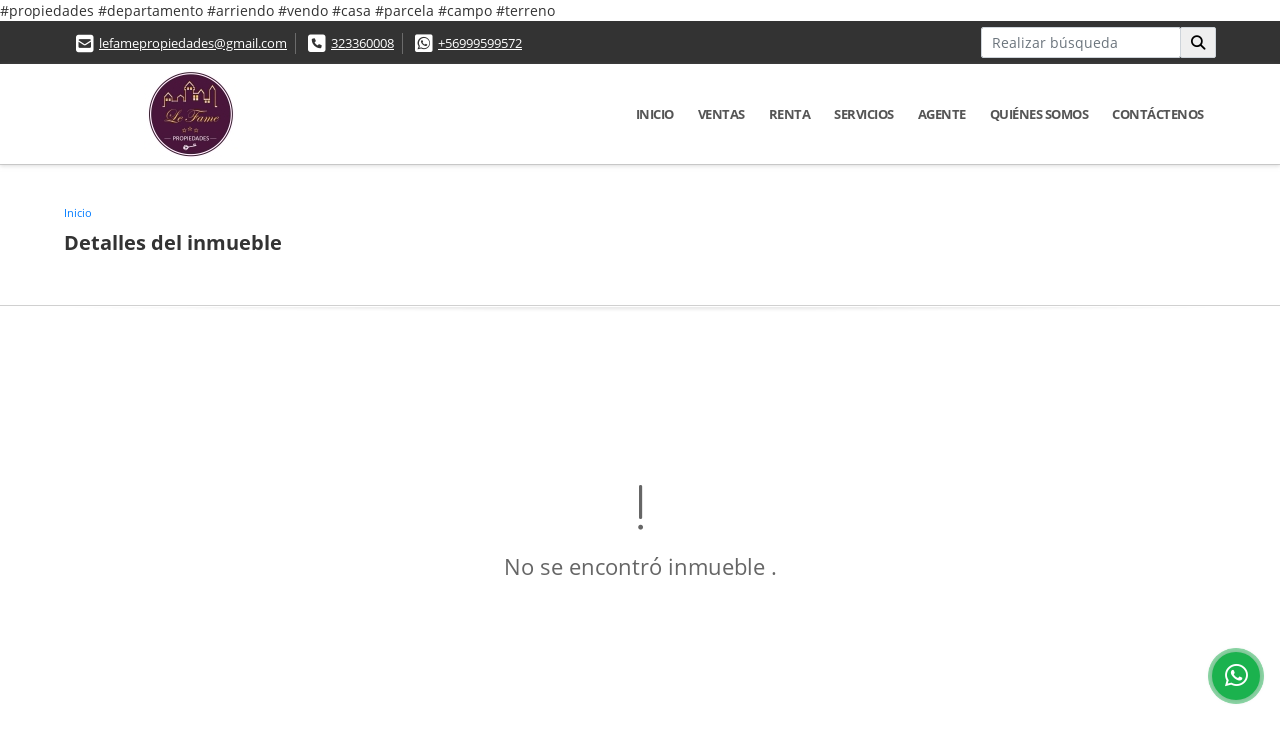

--- FILE ---
content_type: text/html; charset=UTF-8
request_url: https://lefamechile.com/local-venta-quilpue/5188335
body_size: 10383
content:
<!DOCTYPE html>
<html lang="es">
    <head>
        <meta charset="utf-8">
        <meta name="viewport" content="width=device-width, initial-scale=1.0, user-scalable=no">
        <meta name="author" content="Wasi.co">
        <meta name="description" content="LE FAME PROPIEDADES vende amplia y c&amp;eacute;ntrica propiedad de 3 pisos para fines educacionales o culturales ubicada en Quilpu&amp;eacute; cercana a troncal urban">
        <meta name="Keywords" content="Propiedades en Chile Valparaiso Valparaíso, casas, apartamentos, lotes y fincas para la venta y alquiler en Chile Valparaiso Valparaíso">
        <meta name="Language" content="Spanish">
        <meta name="Designer" content="www.wasi.co">
        <meta name="distribution" content="Global">
        <meta name="Robots" content="INDEX,FOLLOW">
        <meta name="csrf-token" content="7oMdvRixTyol2BK5mAzpsGyeMgIU2OOdERthHC3C">

        <title>SE VENDE AMPLIA PROPIEDAD PARA FINES EDUCACIONALES UBICADA EN QUILPUE - UF18.000 UF</title>

        <!-- og tags -->
        <meta property="og:description" content="LE FAME PROPIEDADES vende amplia y c&amp;eacute;ntrica propiedad de 3 pisos para fines educacionales o culturales ubicada en Quilpu&amp;eacute; cercana a troncal urban" />
        <meta property="og:title" content="SE VENDE AMPLIA PROPIEDAD PARA FINES EDUCACIONALES UBICADA EN QUILPUE - UF18.000 UF" />
        <meta property="og:type" content="website" />
        <meta property="og:url" content="https://lefamechile.com/local-venta-quilpue/5188335" />
        <meta property="og:image" content="https://images.wasi.co/inmuebles/b74251620220525060841.jfif" />
        <meta property="og:image:width" content="300" />
        <meta property="og:image:height" content="225" />
        <meta property="og:site_name" content="lefamechile.com" />

        <!-- og tags google+ -->
        <meta itemprop="description" content="LE FAME PROPIEDADES vende amplia y c&amp;eacute;ntrica propiedad de 3 pisos para fines educacionales o culturales ubicada en Quilpu&amp;eacute; cercana a troncal urban">

        <!-- og tags twitter-->
        <meta name="twitter:card" value="LE FAME PROPIEDADES vende amplia y c&amp;eacute;ntrica propiedad de 3 pisos para fines educacionales o culturales ubicada en Quilpu&amp;eacute; cercana a troncal urban">

                    <link href="https://images.wasi.co/inmuebles/b74251620220525060841.jfif" rel="image_src"/>
        
        <link rel="shortcut icon" href="https://images.wasi.co/empresas/f20170426082600.png" />
        <!-- ------------ Main Style ------------ -->
                    <link href="https://lefamechile.com/css/v1/pro16/style.min.css?v11768440375" async rel="stylesheet" type="text/css"/>
            <link href="https://lefamechile.com/css/v1/pro16/fonts.min.css?v11768440375" async rel="stylesheet" type="text/css"/>
                                          <link href="https://lefamechile.com/css/v1/pro16/skins/amarillo.min.css?v11768440375" async rel="stylesheet" type="text/css"/>
                                          <!--skin colors-->
        <!--<link href="css/skin/{color}.min.css" rel="stylesheet" type="text/css"/>-->
        <!--<link rel="stylesheet" href="https://cdn.jsdelivr.net/npm/bootstrap-select@1.14.0-beta3/dist/css/bootstrap-select.min.css">-->

                                    #propiedades #departamento #arriendo #vendo #casa #parcela #campo #terreno
                        <script src="https://www.google.com/recaptcha/api.js?hl=es" async defer></script>
    </head>
    <body>
            <section id="topBar">
    <div class="container-fluid">
        <div class="area-bar auto_margin">
            <div class="row">
                <div class="col-lg-9">
                    <div class="google_lang" >
                        <div id="google_translate_element"></div>
                    </div>
                    <div class="contact_info">
                        <ul>
                            <li class="mail"><i class="fas fa-envelope-square" aria-hidden="true"></i> <span><a href="mailto:lefamepropiedades@gmail.com" class="notranslate">lefamepropiedades@gmail.com</a></span></li>
                                                            <li class="phone"><i class="fas fa-phone-square" aria-hidden="true"></i> <span><a href="tel:323360008">323360008</a></span></li>
                                                                                        <li class="phone"><i class="fab fa-whatsapp-square" aria-hidden="true"></i> <span><a href="tel:+56999599572">+56999599572</a></span></li>
                                                    </ul>
                    </div>
                </div>
                <div class="col-lg-3 align-self-center text-right hidden-md-down">
                    <div class="areaTopSearch">
                        <form method="GET" action="https://lefamechile.com/s" accept-charset="UTF-8" onSubmit="$(&#039;button[type=&quot;submit&quot;]&#039;).attr(&quot;disabled&quot;,&quot;disabled&quot;);">
                        <table cellpadding="0" cellspacing="0" border="0">
                            <tbody>
                            <tr>
                                <td style="min-width: 200px;"><input type="text" class="form-control" aria-label="" placeholder="Realizar búsqueda" value="" name="match"></td>
                                <td><button class="btn" type="submit"><i class="fa fa-search"></i></button></td>
                            </tr>
                            </tbody>
                        </table>
                        </form>
                    </div>
                </div>
            </div>
        </div>
    </div>
</section>

    <header>
    <div class="container-fluid">
        <div class="area-header auto_margin">
            <div class="row">
                <div class="col-lg-2 col-md-3">
                    <div class="logo"><a href="https://lefamechile.com"><img src="https://images.wasi.co/empresas/b20160502105007.jpg"  data-2x="https://images.wasi.co/empresas/2xb20160502105007.jpg" onerror="this.src='https://images.wasi.co/empresas/b20160502105007.jpg'" title="Logo empresa" width="250"
                                                     class="img-retina center-block" alt="le fame propiedades"></a></div>
                </div>
                <div class="col-lg-10 col-md-9">
                    <div class="topMenu auto_margin">
                        <div class="flat-mega-menu">
                            <ul id="idrop" class="mcollapse changer">
                                                                  <li><a href="https://lefamechile.com" >Inicio</a></li>
                                                                                                                                                                    <li><a href="https://lefamechile.com/s/ventas">Ventas</a>
                                        <ul class="drop-down one-column hover-fade">
                                                                                                                                                                                                                                            <li><a href="https://lefamechile.com/s/bungalow/ventas?id_property_type=22&amp;business_type%5B0%5D=for_sale">Bungalow (1)</a></li>
                                                                                                                                                                                                                                                                                                                                                                                        <li><a href="https://lefamechile.com/s/campos-chacras-y-quintas/ventas?id_property_type=31&amp;business_type%5B0%5D=for_sale">Campos, Chacras y Quintas (7)</a></li>
                                                                                                                                                                                                <li><a href="https://lefamechile.com/s/casa/ventas?id_property_type=1&amp;business_type%5B0%5D=for_sale">Casa (44)</a></li>
                                                                                                                                                                                                <li><a href="https://lefamechile.com/s/casa-de-playa/ventas?id_property_type=24&amp;business_type%5B0%5D=for_sale">Casa de Playa (1)</a></li>
                                                                                                                                                                                                                                                                                                                                                                                                                                                                                                                                                                                <li><a href="https://lefamechile.com/s/departa-estudio/ventas?id_property_type=14&amp;business_type%5B0%5D=for_sale">Departa-Estudio (1)</a></li>
                                                                                                                                                                                                <li><a href="https://lefamechile.com/s/departamento/ventas?id_property_type=2&amp;business_type%5B0%5D=for_sale">Departamento (95)</a></li>
                                                                                                                                                                                                <li><a href="https://lefamechile.com/s/duplex/ventas?id_property_type=20&amp;business_type%5B0%5D=for_sale">Dúplex (3)</a></li>
                                                                                                                                                                                                <li><a href="https://lefamechile.com/s/edificio/ventas?id_property_type=16&amp;business_type%5B0%5D=for_sale">Edificio (1)</a></li>
                                                                                                                                                                                                                                                                                                                                                                                                                                                                                                                                                                                                                                                                            <li><a href="https://lefamechile.com/s/hoteles/ventas?id_property_type=12&amp;business_type%5B0%5D=for_sale">Hoteles (2)</a></li>
                                                                                                                                                                                                                                                                                                                                                                                                                                                                                                                                                                                                                                                                                                                                                                        <li><a href="https://lefamechile.com/s/oficina/ventas?id_property_type=4&amp;business_type%5B0%5D=for_sale">Oficina (2)</a></li>
                                                                                                                                                                                                                                                                                                                                                                                                                                                                                    <li><a href="https://lefamechile.com/s/terreno/ventas?id_property_type=32&amp;business_type%5B0%5D=for_sale">Terreno (16)</a></li>
                                                                                                                                    </ul>
                                    </li>
                                                                                                                                                                    <li><a href="https://lefamechile.com/s/renta">Renta</a>
                                        <ul class="drop-down one-column hover-fade">
                                                                                                                                                <li><a href="https://lefamechile.com/s/bodega/renta?id_property_type=8&amp;business_type%5B0%5D=for_rent">Bodega (1)</a></li>
                                                                                                                                                                                                                                                                                                                                                                                        <li><a href="https://lefamechile.com/s/campestre/renta?id_property_type=11&amp;business_type%5B0%5D=for_rent">Campestre (1)</a></li>
                                                                                                                                                                                                                                                                                            <li><a href="https://lefamechile.com/s/casa/renta?id_property_type=1&amp;business_type%5B0%5D=for_rent">Casa (1)</a></li>
                                                                                                                                                                                                                                                                                                                                                                                                                                                                                                                                                                                                                                                                                                                                                                        <li><a href="https://lefamechile.com/s/departamento/renta?id_property_type=2&amp;business_type%5B0%5D=for_rent">Departamento (19)</a></li>
                                                                                                                                                                                                                                                                                                                                                                                                                                                                                                                                                                                                                                                                                                                                                                                                                                                                                                                                                                                                                                                                                                                                                                                                                                                                                                                                                                                                                                                                                                                                                                                                                                                                                                                                                                                                                                                                                                                        <li><a href="https://lefamechile.com/s/terreno/renta?id_property_type=32&amp;business_type%5B0%5D=for_rent">Terreno (1)</a></li>
                                                                                                                                    </ul>
                                    </li>
                                                                                                                                                                                                                                    <li><a href="https://lefamechile.com/main-servicios.htm" >Servicios</a></li>
                                                                                                                                                                    <li><a href="https://lefamechile.com/asesores" >Agente</a></li>
                                                                                                                                                                    <li><a href="https://lefamechile.com/main-contenido-cat-2.htm" >Quiénes Somos</a></li>
                                                                <li><a href="https://lefamechile.com/main-contactenos.htm" >Contáctenos</a></li>
                            </ul>
                        </div>
                    </div>
                </div>
            </div>
        </div>
    </div>
</header>

<div id="mobile" style="position: relative;">
    <div class="mobile_search btn-shadow hidden-lg-up">
        <a href="#" class="show_hide"><i class="fas fa-search"></i></a>
    </div>
</div>

<!--mobile search-->
<div class="slidingSearch">
    <form method="GET" action="https://lefamechile.com/s" accept-charset="UTF-8" onSubmit="$(&#039;input[type=&quot;submit&quot;]&#039;).attr(&quot;disabled&quot;,&quot;disabled&quot;);" class="full-width">
    <div class="input-group">
        <input type="text" class="form-control" aria-label="" placeholder="Realizar búsqueda" value="" name="match">
        <div class="input-group-append">
            <input class="btn input-group-text" type="submit" value="Buscar">
        </div>
    </div>
    </form>
</div>
<!--end -->

        <div id="app">
        <div id="Breadcrumb" class="pd-20">
            <div class="container-fluid">
                <div class="areaBread auto_margin">
                    <nav class="breadcrumb">
                        <a class="breadcrumb-item" href="https://lefamechile.com">Inicio</a>
                        
                    </nav>
                    <h3>Detalles del inmueble</h3>
                </div>
            </div>
        </div>
        <div class="shadow"></div>
            <section>
            <div class="area-content ">
                <!-- mensage-->
                <div class="msg_empty">
                    <div class="text">
                        <i class="far fa-exclamation"></i>
                        <p> No se encontró inmueble .</p>
                    </div>
                </div>
                <!-- end mensage-->
            </div>
        </section>
        </div>
        <section class="mt-5 mb-5">
    <div class="areaFeatured">
        <div class="head">
            <h2>
                                        INMUEBLES <STRONG>DESTACADOS</STRONG>
                        
            <div class="tt-sqr"><span class="square"></span></div>
        </div>
        <p class="height_10"></p>
        <div class="list_Propiedades pl-lg-3 pr-lg-3  pl-md-0 pr-md-0 pl-3 pr-3">
            <div class="owl_propiedades owl-theme owl-carousel">
                                            <div class="item">
    <a href="https://lefamechile.com/departamento-venta-gomez-carreno-vina-del-mar/9554977">
        <figure>
                        <div class="img">
                <img src="https://image.wasi.co/[base64]" onerror="this.src='https://image.wasi.co/[base64]';this.parentNode.style.backgroundImage='url(https://image.wasi.co/[base64])'" class="fill-box img-fluid" alt="se vende lindo y comodo depto gomez carreno vvina yr">
            </div>
            <div class="caption">
                <h2>SE VENDE LINDO Y COMODO DEPTO GOMEZ CARREÑO VVIÑA yr</h2>
                <span class="tag-tipo">Departamento</span>
            </div>
        </figure>
    </a>
    <div class="body">
        <div class="row">
            <div class="col-lg-7">
                <p><strong>En:</strong> Viña del Mar, Valparaiso</p>
                <p><strong>Tipo de negocio:</strong> Venta</p>
                                <p><strong>Superficie Construida</strong>:  38 m&sup2;</p>
                            </div>
            <div class="col-lg-5">
                                                <div class="areaPrecio">
                                            <p class="precio">$50.000.000</p>
                        Pesos Chilenos
                                                        </div>
                            </div>
        </div>
    </div>
</div>                                            <div class="item">
    <a href="https://lefamechile.com/departamento-renta-mirador-de-renaca-vina-del-mar/9706028">
        <figure>
                        <div class="img">
                <img src="https://image.wasi.co/[base64]" onerror="this.src='https://image.wasi.co/[base64]';this.parentNode.style.backgroundImage='url(https://image.wasi.co/[base64])'" class="fill-box img-fluid" alt="arriendo lindo depto modelo mariposa renaca altoau">
            </div>
            <div class="caption">
                <h2>ARRIENDO LINDO DEPTO MODELO MARIPOSA REÑACA ALTO.au</h2>
                <span class="tag-tipo">Departamento</span>
            </div>
        </figure>
    </a>
    <div class="body">
        <div class="row">
            <div class="col-lg-7">
                <p><strong>En:</strong> Viña del Mar, Valparaiso</p>
                <p><strong>Tipo de negocio:</strong> Renta</p>
                            </div>
            <div class="col-lg-5">
                                                <div class="areaPrecio">
                                                                <p class="precio">$460.000</p>
                        Pesos Chilenos
                                    </div>
                            </div>
        </div>
    </div>
</div>                                            <div class="item">
    <a href="https://lefamechile.com/departamento-renta-renaca-alto-vina-del-mar/9637097">
        <figure>
                        <div class="img">
                <img src="https://image.wasi.co/[base64]" onerror="this.src='https://image.wasi.co/[base64]';this.parentNode.style.backgroundImage='url(https://image.wasi.co/[base64])'" class="fill-box img-fluid" alt="arriendo lindo depto en cumbres de renaca vina del mar vl">
            </div>
            <div class="caption">
                <h2>ARRIENDO LINDO DEPTO EN CUMBRES DE REÑACA , VIÑA DEL MAR vl</h2>
                <span class="tag-tipo">Departamento</span>
            </div>
        </figure>
    </a>
    <div class="body">
        <div class="row">
            <div class="col-lg-7">
                <p><strong>En:</strong> Viña del Mar, Valparaiso</p>
                <p><strong>Tipo de negocio:</strong> Renta</p>
                                <p><strong>Superficie Construida</strong>:  50 m&sup2;</p>
                            </div>
            <div class="col-lg-5">
                                                <div class="areaPrecio">
                                                                <p class="precio">$540.000</p>
                        Pesos Chilenos
                                    </div>
                            </div>
        </div>
    </div>
</div>                                            <div class="item">
    <a href="https://lefamechile.com/casa-venta-villa-alemana/9034889">
        <figure>
                        <div class="img">
                <img src="https://image.wasi.co/[base64]" onerror="this.src='https://image.wasi.co/[base64]';this.parentNode.style.backgroundImage='url(https://image.wasi.co/[base64])'" class="fill-box img-fluid" alt="se vende linda y comoda casa ubicada en villa alemana st">
            </div>
            <div class="caption">
                <h2>SE VENDE LINDA Y COMODA CASA UBICADA EN VILLA ALEMANA st</h2>
                <span class="tag-tipo">Casa</span>
            </div>
        </figure>
    </a>
    <div class="body">
        <div class="row">
            <div class="col-lg-7">
                <p><strong>En:</strong> Villa Alemana, Valparaiso</p>
                <p><strong>Tipo de negocio:</strong> Venta</p>
                                <p><strong>Superficie Construida</strong>:  84 m&sup2;</p>
                            </div>
            <div class="col-lg-5">
                                                <div class="areaPrecio">
                                            <p class="precio">$95.000.000</p>
                        Pesos Chilenos
                                                        </div>
                            </div>
        </div>
    </div>
</div>                                            <div class="item">
    <a href="https://lefamechile.com/departamento-renta-plan-de-vina-del-mar-vina-del-mar/9705500">
        <figure>
                        <div class="img">
                <img src="https://image.wasi.co/[base64]" onerror="this.src='https://image.wasi.co/[base64]';this.parentNode.style.backgroundImage='url(https://image.wasi.co/[base64])'" class="fill-box img-fluid" alt="arriendo hermoso y amplio depto en 2 oriente vina au">
            </div>
            <div class="caption">
                <h2>ARRIENDO HERMOSO Y AMPLIO DEPTO EN 2 ORIENTE VIÑA au </h2>
                <span class="tag-tipo">Departamento</span>
            </div>
        </figure>
    </a>
    <div class="body">
        <div class="row">
            <div class="col-lg-7">
                <p><strong>En:</strong> Viña del Mar, Valparaiso</p>
                <p><strong>Tipo de negocio:</strong> Renta</p>
                            </div>
            <div class="col-lg-5">
                                                <div class="areaPrecio">
                                                                <p class="precio">$850.000</p>
                        Pesos Chilenos
                                    </div>
                            </div>
        </div>
    </div>
</div>                                            <div class="item">
    <a href="https://lefamechile.com/casa-venta-villa-alemana/8956939">
        <figure>
                        <div class="img">
                <img src="https://image.wasi.co/[base64]" onerror="this.src='https://image.wasi.co/[base64]';this.parentNode.style.backgroundImage='url(https://image.wasi.co/[base64])'" class="fill-box img-fluid" alt="vende linda casa como nueva valles de marga marga villa alemana zorb">
            </div>
            <div class="caption">
                <h2>VENDE LINDA CASA COMO NUEVA ,VALLES DE MARGA MARGA VILLA ALEMANA ZORB</h2>
                <span class="tag-tipo">Casa</span>
            </div>
        </figure>
    </a>
    <div class="body">
        <div class="row">
            <div class="col-lg-7">
                <p><strong>En:</strong> Villa Alemana, Valparaiso</p>
                <p><strong>Tipo de negocio:</strong> Venta</p>
                                <p><strong>Superficie Construida</strong>:  65 m&sup2;</p>
                            </div>
            <div class="col-lg-5">
                                                <div class="areaPrecio">
                                            <p class="precio">$90.000.000</p>
                        Pesos Chilenos
                                                        </div>
                            </div>
        </div>
    </div>
</div>                                            <div class="item">
    <a href="https://lefamechile.com/departamento-renta-isla-picton-vina-del-mar/547965">
        <figure>
                        <div class="img">
                <img src="https://image.wasi.co/[base64]" onerror="this.src='https://image.wasi.co/[base64]';this.parentNode.style.backgroundImage='url(https://image.wasi.co/[base64])'" class="fill-box img-fluid" alt="arriendo lindo depto amoblado marzo dic isla pictonvina">
            </div>
            <div class="caption">
                <h2>ARRIENDO LINDO DEPTO AMOBLADO  MARZO-DIC ISLA PICTON,VIÑA</h2>
                <span class="tag-tipo">Departamento</span>
            </div>
        </figure>
    </a>
    <div class="body">
        <div class="row">
            <div class="col-lg-7">
                <p><strong>En:</strong> Viña del Mar, Valparaiso</p>
                <p><strong>Tipo de negocio:</strong> Renta</p>
                                <p><strong>Superficie Construida</strong>:  68 m&sup2;</p>
                            </div>
            <div class="col-lg-5">
                                                <div class="areaPrecio">
                                                                <p class="precio">$500.000</p>
                        Pesos Chilenos
                                    </div>
                            </div>
        </div>
    </div>
</div>                                            <div class="item">
    <a href="https://lefamechile.com/departamento-renta-canal-beagle-vina-del-mar/9678630">
        <figure>
                            <div class="areaTags">
                                                                <span class="tag-estado" data-color="red">Rentado</span>
                                    </div>
                        <div class="img">
                <img src="https://image.wasi.co/[base64]" onerror="this.src='https://image.wasi.co/[base64]';this.parentNode.style.backgroundImage='url(https://image.wasi.co/[base64])'" class="fill-box img-fluid" alt="arriendo amplio depto canal beagle marzo diciembre 2026">
            </div>
            <div class="caption">
                <h2>ARRIENDO AMPLIO DEPTO CANAL BEAGLE MARZO DICIEMBRE 2026</h2>
                <span class="tag-tipo">Departamento</span>
            </div>
        </figure>
    </a>
    <div class="body">
        <div class="row">
            <div class="col-lg-7">
                <p><strong>En:</strong> Viña del Mar, Valparaiso</p>
                <p><strong>Tipo de negocio:</strong> Renta</p>
                                <p><strong>Superficie Construida</strong>:  64 m&sup2;</p>
                            </div>
            <div class="col-lg-5">
                                                <div class="areaPrecio">
                                                                <p class="precio tachado">$510.000</p>
                        Pesos Chilenos
                                    </div>
                            </div>
        </div>
    </div>
</div>                                            <div class="item">
    <a href="https://lefamechile.com/departamento-venta-renaca-alto-vina-del-mar/9080977">
        <figure>
                        <div class="img">
                <img src="https://image.wasi.co/[base64]" onerror="this.src='https://image.wasi.co/[base64]';this.parentNode.style.backgroundImage='url(https://image.wasi.co/[base64])'" class="fill-box img-fluid" alt="vendo lindo depto en sector renaca alto st">
            </div>
            <div class="caption">
                <h2>VENDO LINDO DEPTO EN SECTOR REÑACA ALTO. st</h2>
                <span class="tag-tipo">Departamento</span>
            </div>
        </figure>
    </a>
    <div class="body">
        <div class="row">
            <div class="col-lg-7">
                <p><strong>En:</strong> Viña del Mar, Valparaiso</p>
                <p><strong>Tipo de negocio:</strong> Venta</p>
                                <p><strong>Superficie Construida</strong>:  68 m&sup2;</p>
                            </div>
            <div class="col-lg-5">
                                                <div class="areaPrecio">
                                            <p class="precio">$69.000.000</p>
                        Pesos Chilenos
                                                        </div>
                            </div>
        </div>
    </div>
</div>                                            <div class="item">
    <a href="https://lefamechile.com/departamento-renta-paso-hondo-quilpue/9664358">
        <figure>
                            <div class="areaTags">
                                                                <span class="tag-estado" data-color="red">Rentado</span>
                                    </div>
                        <div class="img">
                <img src="https://image.wasi.co/[base64]" onerror="this.src='https://image.wasi.co/[base64]';this.parentNode.style.backgroundImage='url(https://image.wasi.co/[base64])'" class="fill-box img-fluid" alt="arriendo amplio depto en paso hondo av los carrera">
            </div>
            <div class="caption">
                <h2>ARRIENDO AMPLIO DEPTO EN PASO HONDO AV LOS CARRERA.</h2>
                <span class="tag-tipo">Departamento</span>
            </div>
        </figure>
    </a>
    <div class="body">
        <div class="row">
            <div class="col-lg-7">
                <p><strong>En:</strong> Quilpué, Valparaiso</p>
                <p><strong>Tipo de negocio:</strong> Renta</p>
                                <p><strong>Superficie Construida</strong>:  70 m&sup2;</p>
                            </div>
            <div class="col-lg-5">
                                                <div class="areaPrecio">
                                                                <p class="precio tachado">$430.000</p>
                        Pesos Chilenos
                                    </div>
                            </div>
        </div>
    </div>
</div>                                            <div class="item">
    <a href="https://lefamechile.com/casa-venta-labranza-temuco/9658956">
        <figure>
                        <div class="img">
                <img src="https://image.wasi.co/[base64]" onerror="this.src='https://image.wasi.co/[base64]';this.parentNode.style.backgroundImage='url(https://image.wasi.co/[base64])'" class="fill-box img-fluid" alt="vendo linda casa con proyeccion en labranza temuco">
            </div>
            <div class="caption">
                <h2>VENDO LINDA CASA CON PROYECCION EN LABRANZA , TEMUCO</h2>
                <span class="tag-tipo">Casa</span>
            </div>
        </figure>
    </a>
    <div class="body">
        <div class="row">
            <div class="col-lg-7">
                <p><strong>En:</strong> Temuco, La Araucanía</p>
                <p><strong>Tipo de negocio:</strong> Venta</p>
                                <p><strong>Superficie Construida</strong>:  52 m&sup2;</p>
                            </div>
            <div class="col-lg-5">
                                                <div class="areaPrecio">
                                            <p class="precio">$70.000.000</p>
                        Pesos Chilenos
                                                        </div>
                            </div>
        </div>
    </div>
</div>                                            <div class="item">
    <a href="https://lefamechile.com/casa-venta-canal-chacao-quilpue/9378901">
        <figure>
                        <div class="img">
                <img src="https://image.wasi.co/[base64]" onerror="this.src='https://image.wasi.co/[base64]';this.parentNode.style.backgroundImage='url(https://image.wasi.co/[base64])'" class="fill-box img-fluid" alt="se vende linda y amplia casa esquina ubicada en canal chacao quilpue">
            </div>
            <div class="caption">
                <h2>SE VENDE LINDA Y AMPLIA CASA ESQUINA UBICADA EN CANAL CHACAO, QUILPUE</h2>
                <span class="tag-tipo">Casa</span>
            </div>
        </figure>
    </a>
    <div class="body">
        <div class="row">
            <div class="col-lg-7">
                <p><strong>En:</strong> Quilpué, Valparaiso</p>
                <p><strong>Tipo de negocio:</strong> Venta</p>
                                <p><strong>Superficie Construida</strong>:  90 m&sup2;</p>
                            </div>
            <div class="col-lg-5">
                                                <div class="areaPrecio">
                                            <p class="precio">$139.900.000</p>
                        Pesos Chilenos
                                                        </div>
                            </div>
        </div>
    </div>
</div>                                            <div class="item">
    <a href="https://lefamechile.com/departamento-venta-la-serena/7412273">
        <figure>
                        <div class="img">
                <img src="https://image.wasi.co/[base64]" onerror="this.src='https://image.wasi.co/[base64]';this.parentNode.style.backgroundImage='url(https://image.wasi.co/[base64])'" class="fill-box img-fluid" alt="se vende hermoso depto con vista ubicado en laguna del mar">
            </div>
            <div class="caption">
                <h2>SE VENDE HERMOSO DEPTO CON VISTA UBICADO EN LAGUNA DEL MAR</h2>
                <span class="tag-tipo">Departamento</span>
            </div>
        </figure>
    </a>
    <div class="body">
        <div class="row">
            <div class="col-lg-7">
                <p><strong>En:</strong> La Serena, Coquimbo</p>
                <p><strong>Tipo de negocio:</strong> Venta</p>
                                <p><strong>Superficie Construida</strong>:  65 m&sup2;</p>
                            </div>
            <div class="col-lg-5">
                                                <div class="areaPrecio">
                                            <p class="precio">UF4.200</p>
                        UF
                                                        </div>
                            </div>
        </div>
    </div>
</div>                                            <div class="item">
    <a href="https://lefamechile.com/departamento-renta-paso-hondo-vina-del-mar/9228043">
        <figure>
                            <div class="areaTags">
                                                                <span class="tag-estado" data-color="red">Rentado</span>
                                    </div>
                        <div class="img">
                <img src="https://image.wasi.co/[base64]" onerror="this.src='https://image.wasi.co/[base64]';this.parentNode.style.backgroundImage='url(https://image.wasi.co/[base64])'" class="fill-box img-fluid" alt="arriendo hermoso depto en paso hondo">
            </div>
            <div class="caption">
                <h2>ARRIENDO HERMOSO DEPTO EN PASO HONDO , </h2>
                <span class="tag-tipo">Departamento</span>
            </div>
        </figure>
    </a>
    <div class="body">
        <div class="row">
            <div class="col-lg-7">
                <p><strong>En:</strong> Viña del Mar, Valparaiso</p>
                <p><strong>Tipo de negocio:</strong> Renta</p>
                                <p><strong>Superficie Construida</strong>:  70 m&sup2;</p>
                            </div>
            <div class="col-lg-5">
                                                <div class="areaPrecio">
                                                                <p class="precio tachado">$550.000</p>
                        Pesos Chilenos
                                    </div>
                            </div>
        </div>
    </div>
</div>                                            <div class="item">
    <a href="https://lefamechile.com/departamento-renta-gomez-carreno-vina-del-mar/9713184">
        <figure>
                        <div class="img">
                <img src="https://image.wasi.co/[base64]" onerror="this.src='https://image.wasi.co/[base64]';this.parentNode.style.backgroundImage='url(https://image.wasi.co/[base64])'" class="fill-box img-fluid" alt="arriendo amplio depto con vista en calle indico gomez carreno">
            </div>
            <div class="caption">
                <h2>ARRIENDO AMPLIO DEPTO CON VISTA EN CALLE INDICO GOMEZ CARREÑO.</h2>
                <span class="tag-tipo">Departamento</span>
            </div>
        </figure>
    </a>
    <div class="body">
        <div class="row">
            <div class="col-lg-7">
                <p><strong>En:</strong> Viña del Mar, Valparaiso</p>
                <p><strong>Tipo de negocio:</strong> Renta</p>
                            </div>
            <div class="col-lg-5">
                                                <div class="areaPrecio">
                                                                <p class="precio">$550.000</p>
                        Pesos Chilenos
                                    </div>
                            </div>
        </div>
    </div>
</div>                                            <div class="item">
    <a href="https://lefamechile.com/departamento-renta-limonares-vina-del-mar/9705305">
        <figure>
                        <div class="img">
                <img src="https://image.wasi.co/[base64]" onerror="this.src='https://image.wasi.co/[base64]';this.parentNode.style.backgroundImage='url(https://image.wasi.co/[base64])'" class="fill-box img-fluid" alt="arrirndo depto amoblado ano corrido limonares vina del mar au">
            </div>
            <div class="caption">
                <h2>ARRIRNDO DEPTO AMOBLADO AÑO CORRIDO LIMONARES VIÑA DEL MAR au</h2>
                <span class="tag-tipo">Departamento</span>
            </div>
        </figure>
    </a>
    <div class="body">
        <div class="row">
            <div class="col-lg-7">
                <p><strong>En:</strong> Viña del Mar, Valparaiso</p>
                <p><strong>Tipo de negocio:</strong> Renta</p>
                                <p><strong>Superficie Construida</strong>:  78 m&sup2;</p>
                            </div>
            <div class="col-lg-5">
                                                <div class="areaPrecio">
                                                                <p class="precio">$550.000</p>
                        Pesos Chilenos
                                    </div>
                            </div>
        </div>
    </div>
</div>                                            <div class="item">
    <a href="https://lefamechile.com/departamento-venta-centro-valparaiso/8346656">
        <figure>
                        <div class="img">
                <img src="https://image.wasi.co/[base64]" onerror="this.src='https://image.wasi.co/[base64]';this.parentNode.style.backgroundImage='url(https://image.wasi.co/[base64])'" class="fill-box img-fluid" alt="se vende comodo y centrico depto en avda argentina valpo vl">
            </div>
            <div class="caption">
                <h2>SE VENDE COMODO Y CENTRICO DEPTO EN AVDA ARGENTINA, VALPO vl</h2>
                <span class="tag-tipo">Departamento</span>
            </div>
        </figure>
    </a>
    <div class="body">
        <div class="row">
            <div class="col-lg-7">
                <p><strong>En:</strong> Valparaíso, Valparaiso</p>
                <p><strong>Tipo de negocio:</strong> Venta</p>
                                <p><strong>Superficie Construida</strong>:  65 m&sup2;</p>
                            </div>
            <div class="col-lg-5">
                                                <div class="areaPrecio">
                                            <p class="precio">$150.000.000</p>
                        Pesos Chilenos
                                                        </div>
                            </div>
        </div>
    </div>
</div>                                            <div class="item">
    <a href="https://lefamechile.com/duplex-venta-cerro-alegre-valparaiso/3977718">
        <figure>
                        <div class="img">
                <img src="https://image.wasi.co/[base64]" onerror="this.src='https://image.wasi.co/[base64]';this.parentNode.style.backgroundImage='url(https://image.wasi.co/[base64])'" class="fill-box img-fluid" alt="se vende espectacular duplex amoblado en cerro alegre">
            </div>
            <div class="caption">
                <h2>SE VENDE ESPECTACULAR DUPLEX AMOBLADO EN CERRO ALEGRE</h2>
                <span class="tag-tipo">Dúplex</span>
            </div>
        </figure>
    </a>
    <div class="body">
        <div class="row">
            <div class="col-lg-7">
                <p><strong>En:</strong> Valparaíso, Valparaiso</p>
                <p><strong>Tipo de negocio:</strong> Venta</p>
                                <p><strong>Superficie Construida</strong>:  80 m&sup2;</p>
                            </div>
            <div class="col-lg-5">
                                                <div class="areaPrecio">
                                            <p class="precio">UF6.500</p>
                        UF
                                                        </div>
                            </div>
        </div>
    </div>
</div>                                            <div class="item">
    <a href="https://lefamechile.com/duplex-venta-condominio-laguna-vista-algarrobo/9127260">
        <figure>
                        <div class="img">
                <img src="https://image.wasi.co/[base64]" onerror="this.src='https://image.wasi.co/[base64]';this.parentNode.style.backgroundImage='url(https://image.wasi.co/[base64])'" class="fill-box img-fluid" alt="vendo hermoso depto en exclusivo laguna vista algarrobo meg">
            </div>
            <div class="caption">
                <h2>VENDO HERMOSO DEPTO EN EXCLUSIVO LAGUNA VISTA , ALGARROBO meg</h2>
                <span class="tag-tipo">Dúplex</span>
            </div>
        </figure>
    </a>
    <div class="body">
        <div class="row">
            <div class="col-lg-7">
                <p><strong>En:</strong> Algarrobo, Valparaiso</p>
                <p><strong>Tipo de negocio:</strong> Venta</p>
                                <p><strong>Superficie Construida</strong>:  105 m&sup2;</p>
                            </div>
            <div class="col-lg-5">
                                                <div class="areaPrecio">
                                            <p class="precio">UF4.800</p>
                        UF
                                                        </div>
                            </div>
        </div>
    </div>
</div>                                            <div class="item">
    <a href="https://lefamechile.com/campestre-renta-los-laureles-limache/1417702">
        <figure>
                        <div class="img">
                <img src="https://image.wasi.co/[base64]" onerror="this.src='https://image.wasi.co/[base64]';this.parentNode.style.backgroundImage='url(https://image.wasi.co/[base64])'" class="fill-box img-fluid" alt="arriendo parcela en limache a paseoseventosetc">
            </div>
            <div class="caption">
                <h2>ARRIENDO PARCELA EN LIMACHE A PASEOS,EVENTOS,ETC</h2>
                <span class="tag-tipo">Campestre</span>
            </div>
        </figure>
    </a>
    <div class="body">
        <div class="row">
            <div class="col-lg-7">
                <p><strong>En:</strong> Limache, Valparaiso</p>
                <p><strong>Tipo de negocio:</strong> Renta</p>
                                <p><strong>Superficie Terreno</strong>:  5000 m&sup2;</p>
                            </div>
            <div class="col-lg-5">
                                <div class="areaPrecio">
                    <p class="precio">Consultar</p>
                </div>
                                                <div class="areaPrecio">
                                                        </div>
                            </div>
        </div>
    </div>
</div>                                </div>
        </div>
    </div>
</section>
    
    <footer class="pd-50" id="footer_app">
    <div class="container-fluid">
        <div class="areaFooter auto_margin">
            <div class="row">
                                <div class="col-lg-4">
                    <div class="content">
                                                    <h4>QUIÉNES SOMOS</h4>
                            <p>Somos un Empresa ocupada de la Gestión Inmobiliaria, Ventas, Arriendos, Administración de Propiedades en la V Región. Siempre en la búsqueda de una mejor experiencia para usted.en la compra,venta o arriendo de una propiedad. </p>
                                                                            <p class="height_5"></p>
                            <div class="fb-page" data-href="https://www.facebook.com/Le-Fame-Propiedades-1716285971990249//" data-tabs="timeline" data-height="70" data-small-header="true" data-adapt-container-width="true" data-hide-cover="false" data-show-facepile="true"><blockquote cite="https://www.facebook.com/Le-Fame-Propiedades-1716285971990249/" class="fb-xfbml-parse-ignore"><a href="https://www.facebook.com/Le-Fame-Propiedades-1716285971990249//"></a></blockquote></div>
                                            </div>
                </div>
                                <div class="col-lg-3">
                    <div class="content">
                        <h4>UBICACIÓN Y CONTACTO</h4>
                        <address>
                            <strong>UBICACIÓN</strong> <br>
                            URRIOLA 396. OF. C<br>
                            <b>Viña del Mar - Valparaiso - Chile</b>
                        </address>
                                                    <p>
                                <strong>MÓVIL</strong> <br>
                                <a href="tel:+56999599572">+56999599572</a>
                            </p>
                                                                            <p>
                                <strong>TELÉFONO</strong> <br>
                                <a href="tel:323360008">323360008</a>
                            </p>
                                                                        <p class="overflow">
                            <strong>EMAIL</strong> <br>
                            <a href="mailto:lefamepropiedades@gmail.com" class="notranslate">lefamepropiedades@gmail.com</a>
                        </p>
                                                                            <ul class="follow">
                                                                    <li><a href="https://www.facebook.com/Le-Fame-Propiedades-1716285971990249/" target="_blank" data-follow="facebook" title="facebook"><span>Facebook</span></a></li>
                                                                                                    <li><a href="https://twitter.com/LeFamepropiedad" target="_blank" data-follow="x-twitter" title="X"><span>X</span></a></li>
                                                                                                    <li><a href="https://www.instagram.com/lefamepropiedades/?hl=es-la" target="_blank" data-follow="instagram" title="instagram"><span>Instagram</span></a></li>
                                                                                                                                                            </ul>
                                            </div>
                </div>
                <div class="col-lg-2">
                    <div class="content">
                        <h4>INFORMACIÓN</h4>
                        <ul class="f_links">
                            <li><a href="https://lefamechile.com">Inicio</a></li>
                                                                                                                                                <li><a href="https://lefamechile.com/s/ventas">Ventas</a>
                                                                                                                                                                            <li><a href="https://lefamechile.com/s/renta">Renta</a>
                                                                                                                                                <li><a href="https://lefamechile.com/main-servicios.htm">Servicios</a></li>
                                                                                                                                                                                                                                    <li><a href="https://lefamechile.com/main-contenido-cat-2.htm">Quiénes Somos</a></li>
                                                        <li><a href="https://lefamechile.com/main-contactenos.htm">Contáctenos</a></li>
                            <li><a href="/main-contenido-cat-6.htm">Políticas de privacidad</a></li>
                        </ul>
                    </div>
                </div>
                                <div class="col-lg-3">
                    <div class="content">
                        <div class="Oferte">
                            <i class="fal fa-home"></i>
                            <h5>Oferte su inmueble con nosotros</h5>
                            <!-- Button trigger modal -->
                            <a href="" data-toggle="modal" data-target="#modelId" class="btn btn-dark btn-shadow waves-effect"><strong>OFERTAR</strong></a>
                        </div>
                    </div>
                </div>
                            </div>
        </div>
    </div>
            <!-- Modal -->
<div id="modal_offer">
    <div class="modal fade" id="modelId" tabindex="-1" role="dialog" aria-labelledby="modelTitleId" aria-hidden="true">
        <div class="modal-dialog modal-sm" role="document">
            <div class="modal-content modal-ofertar" style="border-radius: 3px">
                <div class="modal-header">
                    <h5 class="modal-title" id="exampleModalCenterTitle">Ofertar</h5>
                    <button type="button" class="close" data-dismiss="modal" aria-label="Close">
                        <span aria-hidden="true">&times;</span>
                    </button>

                </div>
                <form-offer-property
                        city="444003"
                        country="81"
                        region="1662"
                />
            </div>
        </div>
    </div>
</div>    </footer>
    <!--Whatsapp Widget-->
<div class="whatsApp_widget">
    <div class="box-chat webp">
        <div class="get-comment-close close-widget-top"><i class="far fa-times"></i></div>
        <div class="head">
            <div class="row">
                <div class="col-9">
                    <figure><img src="https://images.wasi.co/empresas/b20160502105007.jpg" alt="Le Fame Propiedades"></figure>
                    <div class="empresa">
                        <span class="tt1">Le Fame Propiedades</span>
                        <span class="tt2">Whatsapp</span>
                    </div>
                </div>
                <div class="col-3 text-right">
                    <i class="fab fa-whatsapp"></i>
                </div>
            </div>
        </div>
        <div class="body">
            <div class="tag-label">Hoy</div>
            <div class="welcome_text arrow_box">
                Hola, buen día. Cómo puedo ayudarle el día de hoy?
                <span id="msg-time"></span>
            </div>
            <p>&nbsp;</p>
        </div>
        <div class="foot">
            <div class="input-group">
                <textarea id="text_whatsapp" data-autoresize rows="1" class="form-control textarea_whatsapp" placeholder="Enviar mensaje"></textarea>
                <div class="input-group-append">
                    <span id="send_w" class="input-group-text" onClick="javascript: window.open('https://wa.me/56999599572?text=' + document.getElementById('text_whatsapp').value);"><i class="fas fa-paper-plane"></i></span>
                </div>
            </div>
        </div>
    </div>

    <div class="sonar-wrapper">
        <div class="sonar-emitter">
            <div class="sonar-wave"></div>
        </div>
    </div>

    <div id="get-comment-btn" class="btn-whatsapp">
        <a href="#?"> <i class="fab fa-whatsapp"></i></a>
    </div>
</div>
<!--end-->

    <section id="Bottom">
    <div class="areaBottom auto_margin">
        <div class="container-fluid">
            <div class="row">
                <div class="col-md-6 hidden-sm-down">
                    <div class="copy">
                        ©2026 <strong>lefamechile.com</strong>, todos los derechos reservados.
                    </div>
                </div>
                                <div class="col-md-6">
                    <div class="by">
                        <span>Powered by:</span> <b>wasi.co</b>
                    </div>
                </div>
                            </div>
        </div>
    </div>
</section>
                    <script defer>
                (function(i,s,o,g,r,a,m){i['GoogleAnalyticsObject']=r;i[r]=i[r]||function(){
                    (i[r].q=i[r].q||[]).push(arguments)},i[r].l=1*new Date();a=s.createElement(o),
                    m=s.getElementsByTagName(o)[0];a.async=1;a.src=g;m.parentNode.insertBefore(a,m)
                })(window,document,'script','//www.google-analytics.com/analytics.js','ga');


                ga('create', 'https://business.goo', 'auto');
                ga('send', 'pageview');
            </script>
                <script>
            var lang_locale = 'es';
            window.lang_custom = {"id_empresa":7425,"lang":"es","country_iso":"cl","es":{"models\/business_type":{"actions":{"sale":"Vender","transfer":"Permutar"},"rent":"Renta","sale":"Venta|Ventas"},"models\/company":{"contact_us":"Cont\u00e1ctenos","my_company":"Qui\u00e9nes Somos"},"models\/location":{"region":{"label":"Estado"},"city":{"label":null},"location":{"label":null},"zone":{"label":null}},"models\/news":{"label":"Noticia|Novedades"},"models\/property":{"area":{"label":"Superficie"},"availability":{"rented":"Rentado"},"bedroom":"Alcoba|Dormitorios","floor":"Piso","garage":"Estacionamiento","maintenance_fee":"Administraci\u00f3n","property_condition":{"used":"Usado"}},"models\/property_feature":{"id":{"4":"Amoblado"}},"models\/property_type":{"id":{"2":"Departamento|Departamentos","3":"Local","5":"Lote","7":null,"11":"Campestre","14":"Departa-Estudio|Departa-Estudios","21":"Penthouse","25":"Piso","27":"Cortijo","29":"Isla"}},"models\/service":{"label":"Servicio|Servicios"},"models\/user":{"label":"Agente"}}};
        </script>
        <script>
            var city_label = 'Ciudad';
                                    var iso_country = '';
        </script>
        <!-- Global JS -->
        <script src="https://lefamechile.com/js/v1/pro16/global.min.js?v11768440376"></script>
                  <script src="https://lefamechile.com/js/app.js?v11768440376"></script>
                        <!--<script src="https://cdn.jsdelivr.net/npm/bootstrap-select@1.14.0-beta3/dist/js/bootstrap-select.min.js"></script>-->
                <script src="https://lefamechile.com/js/lazyload.min.js?v11768440376" async></script>
                <script src="https://lefamechile.com/js/webp.js?v11768440376" async></script>
                                <script defer type="text/javascript">
            var _paq = _paq || [];
            /* tracker methods like "setCustomDimension" should be called before "trackPageView" */
            _paq.push(['trackPageView']);
            _paq.push(['enableLinkTracking']);
            (function() {
                var u="//wasiz.com/";
                _paq.push(['setTrackerUrl', u+'piwik.php']);
                _paq.push(['setSiteId', '6599']);
                var d=document, g=d.createElement('script'), s=d.getElementsByTagName('script')[0];
                g.type='text/javascript'; g.async=true; g.defer=true; g.src=u+'piwik.js'; s.parentNode.insertBefore(g,s);
            })();
        </script>
                                <script>
            setTimeout(function() {
                var headID = document.getElementsByTagName("head")[0];
                var newScript = document.createElement('script');
                newScript.src = '//translate.google.com/translate_a/element.js?cb=googleTranslateElementInit';
                headID.appendChild(newScript);
            }, 2000);
        </script>
        <script>
            function googleTranslateElementInit() {
                new google.translate.TranslateElement({
                    pageLanguage: 'es',
                    includedLanguages: 'de,en,pt,ru,fr,fa,zh-CN,zh-TW,ar,it,es,nl',
                    layout: google.translate.TranslateElement.InlineLayout.SIMPLE
                }, 'google_translate_element');
            }
        </script>
                                    #propiedades #departamento #arriendo #vendo #casa #parcela #campo #terreno
                    <script>
        new Vue({
            el: '#app',
            mounted: function () {
                var customer={
                    first_name: '',
                    last_name: '',
                    email: '',
                    phone: '',
                };
                if(customer.first_name){
                    bus.$emit('contact-sent',{
                        email: customer.email,
                        phone: customer.phone,
                        first_name: customer.first_name,
                        last_name: customer.last_name
                    });
                }
            }
        });
    </script>
            <script>
        new Vue({
            el: '#footer_app',
        });
    </script>
            <script>
                        (function(d, s, id) {
                var js, fjs = d.getElementsByTagName(s)[0];
                if (d.getElementById(id)) return;
                js = d.createElement(s); js.id = id;
                js.src = 'https://connect.facebook.net/es/sdk.js#xfbml=1&version=v3.2&autoLogAppEvents=1';
                fjs.parentNode.insertBefore(js, fjs);
            }(document, 'script', 'facebook-jssdk'));
                    </script>
            <input type="text" id="trc" value="" disabled="disabled" style="display: none">
    </body>
</html>
